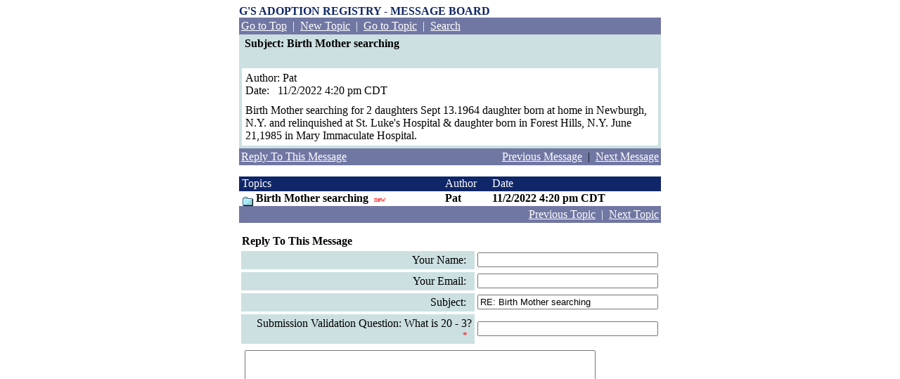

--- FILE ---
content_type: text/html
request_url: http://boardserver.superstats.com/read.html?&thread=8193&action=2&f=1&u=vsign_3412237&&f=1&u=vsign_3412237
body_size: 9385
content:
<HTML>
<HEAD>
<TITLE>G'S Adoption Registry - Message Board</TITLE>
</HEAD>

<body bgcolor='#FFFFFF' TEXT="#000000" LINK="#000000" VLINK="#000000" ALINK="#e0890d" leftmargin=25 topmargin=4>
<script language = 'javascript'>document.cookie="ec_demo_orig_campaign=;expires=Fri, 22 Aug 2005 10:00:00 GMT"</script><!--SUPERSTATS GLOBAL CODE FOR USER global_stats8 [boardserver] WILL APPEAR HERE ONCE LIVE--><TABLE BORDER=0 WIDTH="600" ALIGN=CENTER ><TR><TD>
<!--<div align=center>-->
<!-- ************* BOARDNAME/LOGIN TABLE *************-->
<table cellspacing=0 cellpadding=0 width="600">
	<tr>
		<td align=left>
						<font face='Times, Times Roman' size=3 color="#0f2668">
			<b>G'S ADOPTION REGISTRY - MESSAGE BOARD</b>
					</td>
		<td align=right>
		  	<!-- ********* LOGIN AS ADMIN HERE!!!!!! ************ -->
					</td>
	</tr>
</table>
<table width="600" cellspacing="0" cellpadding="3" border="0">
<tr>
    <td align="left"  bgcolor="#7177a3"><FONT FACE='Times, Times Roman' COLOR='#ffffff' SIZE='3' ><div class=nav><FONT face='Times, Times Roman' color='#ffffff' size='3'><a href="list.html?collapse=&f=1&u=vsign_3412237"><FONT face='Times, Times Roman' color='#ffffff' size='3'>Go to Top</font></a>&nbsp;&nbsp;|&nbsp;&nbsp;<a href="post.html?collapse=&f=1&u=vsign_3412237"><FONT face='Times, Times Roman' color='#ffffff' size='3'>New Topic</font></a>&nbsp;&nbsp;|&nbsp;&nbsp;<a href="list.html?collapse=&thread=8192&action=-1&f=1&u=vsign_3412237"><FONT face='Times, Times Roman' color='#ffffff' size='3'>Go to Topic</font></a>&nbsp;&nbsp;|&nbsp;&nbsp;<a href="search.html?collapse=&f=1&u=vsign_3412237"><FONT face='Times, Times Roman' color='#ffffff' size='3'>Search</font></a>&nbsp;</font></div></FONT></td>
    </tr>
</table>

<table width="600" cellspacing="0" cellpadding="4" border="0"  bgcolor="#cce0e2">
<tr>
    <td><FONT face='Times, Times Roman' color="#000000" size='3'>&nbsp;<b>Subject:&nbsp;Birth Mother searching</b></font></td>
</tr>
<tr>
    <td valign="TOP"><table width="100%" cellspacing="0" cellpadding="5" border="0">
<tr>
    <td  bgcolor="#ffffff" width="100%" valign="top"><tt><font face='Times, Times Roman' color="#000000" size='3'>
Author:&nbsp;Pat<br>
<FONT face='Times, Times Roman' color="#000000" size='3'>Date:&nbsp;&nbsp;&nbsp;11/2/2022 4:20 pm&nbsp;CDT</FONT>
	</td>
</tr>
<tr>
	<!--<td width="100%" style="font-size: 6px;">-->&nbsp;<!--</font></td>-->
</tr>
<tr>
	<td  bgcolor="#ffffff" width="100%" valign="top"><FONT face='Times, Times Roman' color="#000000" size='3'>
Birth Mother searching for 2 daughters Sept 13.1964 daughter born at home in Newburgh, N.Y. and relinquished at St. Luke's Hospital & daughter born in Forest Hills, N.Y. June 21,1985 in Mary Immaculate Hospital.</font></tt></td>
</tr>
</table>
</td>
</tr>
</table>
<table width="600" cellspacing="0" cellpadding="3" border="0">
<tr>
    <td valign="TOP"  bgcolor="#7177a3"> <a href="#REPLY"><FONT face='Times, Times Roman' color='#ffffff' size='3'>Reply To This Message</a></font></td>
    <td align="right"  bgcolor="#7177a3"><div class=nav>&nbsp;<a href="read.html?&thread=8191&action=1&f=1&u=vsign_3412237&loc=0&&f=1&u=vsign_3412237"><FONT face='Times, Times Roman' color='#ffffff' size='3'>Previous Message</a></font>&nbsp;&nbsp;|&nbsp;&nbsp;<a href="read.html?&thread=8191&action=2&f=1&u=vsign_3412237&loc=0&&f=1&u=vsign_3412237"><FONT face='Times, Times Roman' color='#ffffff' size='3'>Next Message</font></a></div></td>
</tr>
</table>
<p>
<TABLE WIDTH="600" CELLSPACING=0 CELLPADDING=0 BORDER=0>
<TR>
    <TD HEIGHT=21 bgcolor="#0f2668"><FONT face='Times, Times Roman' size=3 COLOR="#ffffff">&nbsp;Topics</FONT></TD>
    <TD HEIGHT=21 bgcolor="#0f2668" ><FONT face='Times, Times Roman' size=3 COLOR="#ffffff">Author&nbsp;</FONT></TD>
    <TD HEIGHT=21 bgcolor="#0f2668" ><FONT face='Times, Times Roman' size=3 COLOR="#ffffff">Date</FONT></TD>
   	
	   
   
     
    <TD HEIGHT=21 bgcolor="#0f2668">&nbsp;</td>
      
   <TD HEIGHT=21 bgcolor="#0f2668">&nbsp;</td>
   <TD HEIGHT=21 bgcolor="#0f2668">&nbsp;</td>
	
</TR>

  
<TR VALIGN=middle>
<TD bgcolor="#ffffff"><FONT face='' size=3 COLOR="#000000"><TABLE CELLSPACING=0 CELLPADDING=0 BORDER=0 BGCOLOR="#ffffff">
<TR>
<TD><IMG SRC="images/trans.gif" WIDTH=5 HEIGHT=21 BORDER=0><IMG SRC="images/closed_blue15x13.gif" BORDER=0></TD>
<TD><FONT face="Times, Times Roman" size=3 COLOR="#000000">&nbsp;<b>Birth Mother searching</b>&nbsp;&nbsp;</font><font face="Times, Times Roman" size="-2" color="#FF0000">new</font></TD>
<TD align=right>&nbsp;</TD></TR>
</TABLE></FONT></TD>
<TD bgcolor="#ffffff" ><FONT face='Times, Times Roman' size=3 COLOR="#000000"><b>Pat</b></FONT></TD>
<TD bgcolor="#ffffff" ><FONT face='Times, Times Roman' SIZE=3 COLOR="#000000"><b>11/2/2022 4:20 pm&nbsp;CDT</b></FONT></TD>

<TD bgcolor="#ffffff" ><FONT face='Times, Times Roman' SIZE=3 COLOR="#000000"></FONT></TD>

<TD bgcolor="#ffffff">
</TD>

	<TD bgcolor="#ffffff" align=right >
		</TD>
</TR>
			  
</TABLE>






<A name="REPLY">
<table border=0 cellspacing="0" cellpadding="0" border="0" width=600>
<tr>
    <td colspan="2">
    <form action="post.html" method="post" enctype="multipart/form-data">
    <input type="Hidden" name="thread" value="8191">
    <input type="Hidden" name="action" value="post">
    <input type="Hidden" name="parent" value="8191">
    <input type="Hidden" name="collapse" value=0>
    <input type="hidden" name="f" value="1">
<input type="hidden" name="u" value="vsign_3412237">
 
      <table cellspacing="0" width="100%" cellpadding="3" border="0"  bgcolor="#7177a3">
        <tr>
          <td valign="TOP" width=100% align="RIGHT"  bgcolor="#7177a3"><div class=nav><FONT face='Times, Times Roman' color='#ffffff' size='3'>&nbsp;<a href="read.html?&thread=8191&action=1&f=1&u=vsign_3412237&&f=1&u=vsign_3412237"><FONT face='Times, Times Roman' color='#ffffff' size='3'>Previous Topic</font></a>&nbsp;&nbsp;|&nbsp;&nbsp;<a href="read.html?&thread=8191&action=2&f=1&u=vsign_3412237&&f=1&u=vsign_3412237"><FONT face='Times, Times Roman' color='#ffffff' size='3'>Next Topic</font></a></font></div></td>
        </tr>
      </table>
    </td>
</tr>



<tr>
    <td height="21" colspan="2"><FONT face='Times, Times Roman' size=3> &nbsp;<b>Reply To This Message</FONT></b></td>
</tr>

<!-- Mark's Table --><TR><TD><TABLE BORDER=0 ALIGN=CENTER >
<tr>
    <td align=right nowrap>
	<table border=0 width='100%' cellspacing=0 cellpadding=4><tr><td align=right  bgcolor="#cce0e2"><font face='Times, Times Roman' color="#000000" size='3'>&nbsp;Your Name:&nbsp;&nbsp;</font></td></tr></table>
    </td>


    <td><input type="Text" name="author" size="30" maxlength="30" value=""></td>
</tr>

<tr>
    <td align=right nowrap>
	<table border=0 width='100%' cellspacing=0 cellpadding=4><tr><td align=right  bgcolor="#cce0e2"> <font face='Times, Times Roman' color="#000000" size='3'>&nbsp;Your Email:&nbsp;&nbsp;</font></td></tr></table>
</td>
    <td><input type="Text" name="email" size="30" maxlength="50" value=""></td>
</tr>

<tr>
    <td align=right nowrap>
	<table border=0 width='100%' cellspacing=0 cellpadding=4><tr><td align=right  bgcolor="#cce0e2"><font face='Times, Times Roman' color="#000000" size='3'>&nbsp;Subject:&nbsp;&nbsp;</font></td></tr></table>
    </td>
    <td><input type="Text" name="subject" size="30" maxlength="50" value="RE: Birth Mother searching"></td>
</tr>

				<tr>
					<td align=right nowrap>
						<table border=0 width='100%' cellspacing=0 cellpadding=4>
						    <tr>
						        <td align=right  bgcolor="#cce0e2">
						           <font face='Times, Times Roman' color="#000000" size='3'>&nbsp;
						               Submission Validation Question: What is 20 - 3? </font>				               
						               <font face=\"arial,helvetica\" size=2 color=red>*&nbsp;&nbsp;</font> 
						           </font>
						        </td>
						    </tr>
						 </table>
    				</td>
    				<td><input type="hidden" name="validation_validation" value="b326155b75a750b0d15e63c62a444963"/>
						<input type="Text" name="validation" size="30" maxlength="50" value=""></font>
					</td>
				</tr>

<tr>
    <td colspan=2 width="100%" nowrap align="left"><table cellpadding="5" cellspacing="0" border="0"><tr><td align="CENTER" valign="TOP"><textarea name="body" cols="60" rows="20" wrap="VIRTUAL"></textarea></td></tr></table></td>
</tr>

<tr>
  <td colspan=2 width="100%" height ="50" align=center valign=middle nowrap>
	<font face=\"arial,helvetica\" size=2 color=red>*</font><font face=\"arial,helvetica\" size=2> indicates required field</font>
  </td>
</tr>

</TABLE><TD></TR><!--MARK's TABLE -->

<tr>
    <td width="100%" colspan="2" align="RIGHT">&nbsp;&nbsp;<input type="Hidden" name="hide" value=" 

Pat wrote:
-------------------------------
Birth Mother searching for 2 daughters Sept 13.1964 daughter born at home in Newburgh, N.Y. and relinquished at St. Luke's Hospital &amp; daughter born in Forest Hills, N.Y. June 21,1985 in Mary Immaculate Hospital."><input tabindex="100" type="Button" name="quote" value="Quote" onClick="this.form.body.value=this.form.body.value + this.form.hide.value; this.form.hide.value='';">&nbsp;
     <input type="Submit" name="post" value=" Post ">&nbsp;<br><img src="images/trans.gif" width=3 height=3 border=0>
    </td>
</tr>


</form></TABLE>
<br>
</TD></TR></TABLE> </div>
</body>
</html>
